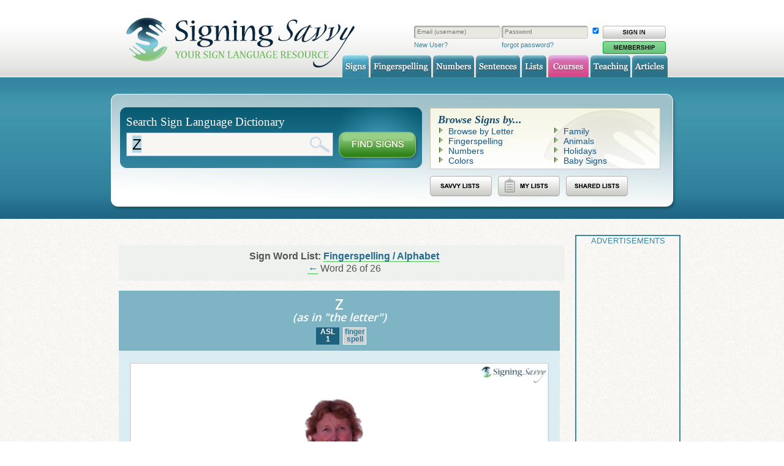

--- FILE ---
content_type: text/html; charset=utf-8
request_url: https://www.google.com/recaptcha/api2/aframe
body_size: 269
content:
<!DOCTYPE HTML><html><head><meta http-equiv="content-type" content="text/html; charset=UTF-8"></head><body><script nonce="nXR35-J93yj4GWN5wDFe2Q">/** Anti-fraud and anti-abuse applications only. See google.com/recaptcha */ try{var clients={'sodar':'https://pagead2.googlesyndication.com/pagead/sodar?'};window.addEventListener("message",function(a){try{if(a.source===window.parent){var b=JSON.parse(a.data);var c=clients[b['id']];if(c){var d=document.createElement('img');d.src=c+b['params']+'&rc='+(localStorage.getItem("rc::a")?sessionStorage.getItem("rc::b"):"");window.document.body.appendChild(d);sessionStorage.setItem("rc::e",parseInt(sessionStorage.getItem("rc::e")||0)+1);localStorage.setItem("rc::h",'1766789849555');}}}catch(b){}});window.parent.postMessage("_grecaptcha_ready", "*");}catch(b){}</script></body></html>

--- FILE ---
content_type: application/javascript
request_url: https://www.signingsavvy.com/js/tabs.js
body_size: 244
content:

function openTab(evt, tabName) {
  var i, x, tablinks;
  x = document.getElementsByClassName("tab-pane");
  for (i = 0; i < x.length; i++) {
      x[i].style.display = "none";
  }
  tablinks = evt.currentTarget.parentElement.parentElement.children;
   for (i = 0; i < x.length; i++) {
      tablinks[i].className = "";
  }
  document.getElementById(tabName).style.display = "block";
  evt.currentTarget.parentElement.className = "active";
}